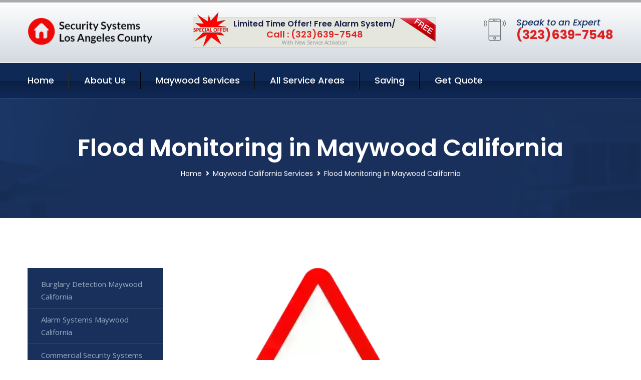

--- FILE ---
content_type: text/html; charset=utf-8
request_url: https://www.securitysystemslosangelescounty.com/flood-monitoring-maywood-california
body_size: 12189
content:


<!DOCTYPE html>
<html lang="en">
<head id="HeaderTag"><meta charset="utf-8" /><meta http-equiv="Cache-control" content="public" /><title>
	Flood Monitoring Maywood California 
</title><link rel="preload" as="script" href="/assets/js/jquery.js" /><link rel="preload" as="script" href="/assets/js/popper.min.js" /><link rel="preload" as="script" href="/assets/js/bootstrap.min.security.js" /><link rel="preload" as="script" href="/assets/js/owl.js" /><link rel="preload" as="script" href="/assets/js/jquery-ui.js" /><link rel="preload" as="script" href="/assets/js/jquery.fancybox.js" /><link rel="preload" as="script" href="/assets/js/validate.js" /><link rel="preload" as="script" href="/assets/js/wow.js" /><link rel="preload" as="script" href="/assets/js/appear.js" /><link rel="preload" as="script" href="/assets/js/script.js" /><link rel="preload" as="script" href="/assets/js/base.v2.js" /><link rel="preload" href="/assets/css/bootstrap.security.css" as="style" /><link rel="preload" href="/assets/css/style.security.css" as="style" /><link rel="preload" href="/assets/css/responsive.security.css" as="style" />
<meta http-equiv="X-UA-Compatible" content="IE=edge" /><meta name="viewport" content="width=device-width, initial-scale=1.0, maximum-scale=1.0, user-scalable=0" />
    <!--[if lt IE 9]><script src="https://cdnjs.cloudflare.com/ajax/libs/html5shiv/3.7.3/html5shiv.js"></script><![endif]-->
    <!--[if lt IE 9]><script src="/assets/js/respond.js"></script><![endif]-->
    <style>a { cursor: pointer !important;}</style>

    <link href="/assets/css/bootstrap.security.css" rel="stylesheet" /><link href="/assets/css/style.security.css" rel="stylesheet" /><link href="/assets/css/responsive.security.css" rel="stylesheet" /><link id="favicon" href="/Content/Images/1144/FAVICON.png" rel="icon" /><link id="faviconapple" href="/assets/images/apple-touch-icon.png" rel="apple-touch-icon" /><script async src='https://www.googletagmanager.com/gtag/js?id=G-2DT94M0TZG'></script><script async>window.dataLayer = window.dataLayer || []; function gtag() { dataLayer.push(arguments); } gtag('js', new Date()); gtag('config', 'G-2DT94M0TZG');</script><script async>setTimeout(function() { openInteractModalAuto(); }, 5000);</script><script type='text/javascript' async>setTimeout(function(){loadComm100();},5000);</script><link rel="canonical" href="https://www.securitysystemslosangelescounty.com/flood-monitoring-maywood-california" /><meta name="title" content="Flood Monitoring Maywood California " /><meta name="description" content="Flood Monitoring Maywood California by Security Systems Los Angeles County, A Professional Home and Commercial Security Services" /><meta name="og:title" content="Flood Monitoring Maywood California " /><meta name="og:description" content="Flood Monitoring Maywood California by Security Systems Los Angeles County, A Professional Home and Commercial Security Services" /><meta name="og:site_name" content="https://www.SecuritySystemsLosAngelesCounty.com" /><meta name="og:type" content="website" /><meta name="og:url" content="https://www.securitysystemslosangelescounty.com/flood-monitoring-maywood-california" /><meta name="og:image" content="https://www.SecuritySystemsLosAngelesCounty.com/Content/Images/1144/LOGO.png" /><meta name="og:image:alt" content="Security Systems Los Angeles County Logo" /><meta name="geo.region" content="US-CA"/><meta name="geo.placename" content="Maywood" /><meta name="geo.position" content="33.9884;-118.187" /><meta name="ICBM" content="33.9884,-118.187" /><script type="application/ld+json">{"@context": "https://schema.org","@type": "LocalBusiness","name": "Security Systems Los Angeles County","address": {"@type": "PostalAddress","addressLocality": "Los Angeles","addressRegion": "CA","postalCode": "90045"},"priceRange":"$","image": "/content/images/1144/logo.png","email": "support@SecuritySystemsLosAngelesCounty.com","telephone": "+13236397548","url": "https://www.securitysystemslosangelescounty.com/maywood-california-services","@id":"https://www.securitysystemslosangelescounty.com/maywood-california-services","paymentAccepted": [ "cash","check","credit card", "invoice" ],"openingHours": "Mo,Tu,We,Th,Fr,Sa,Su 07:00-21:00","openingHoursSpecification": [ {"@type": "OpeningHoursSpecification","dayOfWeek": ["Monday","Tuesday","Wednesday","Thursday","Friday","Saturday","Sunday"],"opens": "07:00","closes": "21:00"} ],"geo": {"@type": "GeoCoordinates","latitude": "34.07913","longitude": "-118.218128"},"hasOfferCatalog": {"@context": "http://schema.org","@type": "OfferCatalog","name": "Flood Monitoring Services for Security Systems Los Angeles County in Maywood California","@id": "https://www.securitysystemslosangelescounty.com/flood-monitoring-maywood-california","itemListElement":[]},"areaServed":[{ "@type":"City","name":"Maywood California","@id":"https://www.securitysystemslosangelescounty.com/maywood-california-services"}]}</script></head>
<body>

    <form method="post" action="./flood-monitoring-maywood-california" id="mainForm">
<div class="aspNetHidden">
<input type="hidden" name="__VIEWSTATE" id="__VIEWSTATE" value="D/U0IsTTFDf/l0cLEF25b/ciogLwkYf0XNzZ2N/ZvLIodlT0gi/2IdFAaIxrpYSQtg+LfCIJK7E4918yOwuCWbgFXC/dCt/i7yzwHVPqXxs=" />
</div>

<div class="aspNetHidden">

	<input type="hidden" name="__VIEWSTATEGENERATOR" id="__VIEWSTATEGENERATOR" value="1B59457A" />
	<input type="hidden" name="__EVENTVALIDATION" id="__EVENTVALIDATION" value="2t3wjUW8VjeILnfX5p0lbZqwEDEaUsNLQ0Z7Fq5b46Uwv1f3jXlkyWjiyPhfmj50ZKksVq+P/+lxXxq0YP3806ZIFYY+EAg+/Th5u4rOv5Fu+ZgnSn3cJnxlsrjy3nnwbgYu33ia8hHSU+LN0gzk1N8UD8rIIHqweLANlVITK64qybYM1HIAh0V5skduUQtqiVLB7tjVzNefbY3EMdMEJ4B7sWU7Qcfy0aHuVEhALsN3lg7WwY9wW8wONuPOoqpJRrosOdL6iPRsWb4NI62joBvBBoU5UVGFBQ/6uYIwb1DL3NX7RkMbJidgUAvSzRke8zFLZrpDNsRznfwnP+Wg5h03ZIybt7qM/BxpNDGGLsCrtFr477AmIf6knyCQIaxqOpJ1+rAG/YUs+WeMX2jDs0KY7gZW3dvOjXU+DEAEOtZoc5iExVBFU2j+mX7gyGlmwGlc7Xzeqfqr/8cmNySU7A==" />
</div>
        <input name="ctl00$FormName" type="hidden" id="FormName" />
        <input name="ctl00$FormEmail" type="hidden" id="FormEmail" />
        <input name="ctl00$FormPhone" type="hidden" id="FormPhone" />
        <input name="ctl00$FormPostalCode" type="hidden" id="FormPostalCode" />
        <input name="ctl00$FormIsBusiness" type="hidden" id="FormIsBusiness" />
        <input name="ctl00$FormIsHome" type="hidden" id="FormIsHome" />
        <input name="ctl00$FormNotes" type="hidden" id="FormNotes" /> 
        <input name="ctl00$FormIsValid" type="hidden" id="FormIsValid" /> 
        <input name="ctl00$metaId" type="hidden" id="metaId" value="1144" />
        <input name="ctl00$isMobile" type="hidden" id="isMobile" />
        <input name="ctl00$affId" type="hidden" id="affId" />
        <input name="ctl00$referUrl" type="hidden" id="referUrl" />
        <input name="ctl00$businessId" type="hidden" id="businessId" value="10010144" />
        <input name="ctl00$stateId" type="hidden" id="stateId" />
        <input name="ctl00$businessPublicPhone" type="hidden" id="businessPublicPhone" />
        <input name="ctl00$cacheDate" type="hidden" id="cacheDate" value="1/31/2026 9:14:26 PM" />
        
        <div class="page-wrapper">
            <div class="preloader"></div>

            <header class="main-header">
                <div class="header-upper">
                    <div class="auto-container">
                        <div id="topbar" class="clearfix"><div class='logo-outer'> <div class='logo'><a href='/home' title='Security Systems Los Angeles County Home Page'><img src='/content/images/1144/logo.png' style='max-width:250px;height:auto;' alt='Security Systems Los Angeles County Logo' title='Security Systems Los Angeles County Quality Protection You Can Trust'/></a></div></div> <div class='upper-right clearfix'><div class='top-banner'> <div class='inner clearfix'> <figure class='image'><img src='/assets/images/resource/thumb-3.png' alt='Special Offer'/></figure> <span class='label'><img src='/assets/images/icons/free-label.png' alt='Free Security System'/></span> <div class='content'> <h4>Limited Time Offer! Free Alarm System/</h4> <h3>Call : (323)639-7548</h3> <div class='text'>With New Service Activation</div> </div> </div> </div><div class='upper-column info-box'> <div class='icon-box'><span class='flaticon-smartphone'></span></div> <ul> <li>Speak to an Expert</li> <li><strong>(323)639-7548</strong></li> </ul> </div> </div></div>
                    </div>
                </div>
                <div class="header-lower">
                    <div class="auto-container clearfix">
                        <div class="nav-outer clearfix">
                            <nav class="main-menu navbar-expand-md navbar-light">
                                <div class="navbar-header">
                                    <button class="navbar-toggler" type="button" data-toggle="collapse" data-target="#navbarSupportedContent" aria-controls="navbarSupportedContent" aria-expanded="false" aria-label="Toggle navigation">
                                        <span class="icon fa fa-bars"></span>
                                    </button>
                                </div>

                                <div id="navbarSupportedContent" class="collapse navbar-collapse clearfix"><ul class='navigation clearfix'> <li><a href='/home' title='Security Systems Los Angeles County Home Page'>Home</a></li> <li class='dropdown'><a href='#' title='About Us'>About Us</a> <ul> <li><a href='/about' title='About Security Systems Los Angeles County'>About Us</a></li><li><a href='/careers' title='Security Systems Los Angeles County Jobs'>Career</a></li></ul> </li><li class='dropdown'><a href='#' title='Security Systems Los Angeles County Services'>Maywood Services</a> <ul><li><a href='/maywood-california-services' title='Maywood California Services'>All Maywood Services</a></li><li><a style='font-size:smaller' href='/maywood-california-services' title='Security Systems Los Angeles County Maywood California Services'>Maywood California Services</a></li><li><a style='font-size:smaller' href='/burglary-detection-maywood-california' title='Security Systems Los Angeles County Burglary Detection Maywood California '>Burglary Detection Maywood California </a></li><li><a style='font-size:smaller' href='/alarm-systems-maywood-california' title='Security Systems Los Angeles County Alarm Systems Maywood California '>Alarm Systems Maywood California </a></li><li><a style='font-size:smaller' href='/commercial-security-systems-maywood-california' title='Security Systems Los Angeles County Commercial Security Systems Maywood California '>Commercial Security Systems Maywood California </a></li><li><a style='font-size:smaller' href='/fire-and-smoke-detection-maywood-california' title='Security Systems Los Angeles County Fire And Smoke Detection Maywood California '>Fire And Smoke Detection Maywood California </a></li><li><a style='font-size:smaller' href='/carbon-monoxide-detection-maywood-california' title='Security Systems Los Angeles County Carbon Monoxide Detection Maywood California '>Carbon Monoxide Detection Maywood California </a></li><li><a style='font-size:smaller' href='/home-security-systems-maywood-california' title='Security Systems Los Angeles County Home Security Systems Maywood California '>Home Security Systems Maywood California </a></li><li><a style='font-size:smaller' href='/indoor-security-cameras-maywood-california' title='Security Systems Los Angeles County Indoor Security Cameras Maywood California '>Indoor Security Cameras Maywood California </a></li><li><a style='font-size:smaller' href='/commercial-security-services-maywood-california' title='Security Systems Los Angeles County Commercial Security Services Maywood California '>Commercial Security Services Maywood California </a></li><li><a style='font-size:smaller' href='/smart-home-automation-maywood-california' title='Security Systems Los Angeles County Smart Home Automation Maywood California '>Smart Home Automation Maywood California </a></li><li><a style='font-size:smaller' href='/commercial-video-surveillance-maywood-california' title='Security Systems Los Angeles County Commercial Video Surveillance Maywood California '>Commercial Video Surveillance Maywood California </a></li><li><a style='font-size:smaller' href='/fire-and-smoke-monitoring-maywood-california' title='Security Systems Los Angeles County Fire And Smoke Monitoring Maywood California '>Fire And Smoke Monitoring Maywood California </a></li><li><a style='font-size:smaller' href='/flood-monitoring-maywood-california' title='Security Systems Los Angeles County Flood Monitoring Maywood California '>Flood Monitoring Maywood California </a></li><li><a style='font-size:smaller' href='/home-automation-maywood-california' title='Security Systems Los Angeles County Home Automation Maywood California '>Home Automation Maywood California </a></li><li><a style='font-size:smaller' href='/home-video-surveillance-maywood-california' title='Security Systems Los Angeles County Home Video Surveillance Maywood California '>Home Video Surveillance Maywood California </a></li><li><a style='font-size:smaller' href='/medical-alert-maywood-california' title='Security Systems Los Angeles County Medical Alert Maywood California '>Medical Alert Maywood California </a></li><li><a style='font-size:smaller' href='/outdoor-security-cameras-maywood-california' title='Security Systems Los Angeles County Outdoor Security Cameras Maywood California '>Outdoor Security Cameras Maywood California </a></li><li><a style='font-size:smaller' href='/remote-access-maywood-california' title='Security Systems Los Angeles County Remote Access Maywood California '>Remote Access Maywood California </a></li><li><a style='font-size:smaller' href='/residential-light-and-temperature-control-maywood-california' title='Security Systems Los Angeles County Residential Light And Temperature Control Maywood California '>Residential Light And Temperature Control Maywood California </a></li><li><a style='font-size:smaller' href='/residential-security-systems-maywood-california' title='Security Systems Los Angeles County Residential Security Systems Maywood California '>Residential Security Systems Maywood California </a></li><li><a style='font-size:smaller' href='/residential-video-surveillance-maywood-california' title='Security Systems Los Angeles County Residential Video Surveillance Maywood California '>Residential Video Surveillance Maywood California </a></li><li><a style='font-size:smaller' href='/security-equipment-products-maywood-california' title='Security Systems Los Angeles County Security Equipment Products Maywood California '>Security Equipment Products Maywood California </a></li><li><a style='font-size:smaller' href='/security-window-screens-maywood-california' title='Security Systems Los Angeles County Security Window Screens Maywood California '>Security Window Screens Maywood California </a></li><li><a style='font-size:smaller' href='/silent-panic-alarm-protection-maywood-california' title='Security Systems Los Angeles County Silent Panic Alarm Protection Maywood California '>Silent Panic Alarm Protection Maywood California </a></li><li><a style='font-size:smaller' href='/temperature-monitoring-maywood-california' title='Security Systems Los Angeles County Temperature Monitoring Maywood California '>Temperature Monitoring Maywood California </a></li></ul></li> <li><a href='/serviceareas' title='Security Systems Los Angeles County Service Locations'>All Service Areas</a></li><li class='dropdown'><a href='#'>Saving</a> <ul> <li><a href='/promotion' title='Security Systems Los Angeles County Promotions'>Promotions</a></li> <li><a href='/affiliates' title='Security Systems Los Angeles County Affiliate Program'>We pay for Referrals</a></li> </ul> </li> <li><a href='/quoterequest' title='Security Systems Los Angeles County Request A Quote'>Get Quote</a></li> </ul></div>
                            </nav>
                        </div>
                    </div>
                </div>
            </header>
            

            
    <div id="MainContent">
        <section class="page-title" style="background-image: url('/assets/images/background/5.jpg');">
            <div id="securityBreadCrumb" class="auto-container"><h1>Flood Monitoring in Maywood California</h1> <ul class='bread-crumb clearfix'> <li><a href='/home'>Home</a></li> <li><a href='/maywood-california-services'>Maywood California Services</a></li> <li>Flood Monitoring in Maywood California</li> </ul></div>
        </section>
        <div id="mainSecurityServiceContent" class="sidebar-page-container"><div class='auto-container'> <div class='row clearfix'> <div class='content-side col-xl-9 col-lg-8 col-md-12 col-sm-12 order-2'> <div class='service-detail'> <div class='upper-box'> <div class='image-box wow fadeIn'><figure class='image'><a href='/flood-monitoring-maywood-california' class='lightbox-image'><img src='/content/images/1144/flood-monitoring-28142.webp' style='max-height:20%;width:auto;' alt='Flood Monitoring Maywood California '></a></figure></div> </div> <div class='lower-content'> <h2>Flood Monitoring Maywood California </h2><hr/> </div> </div> <hr/> <div class='sidebar-widget quote-widget'> <div class='title-box'><h3>Request a Free Quote</h3></div><div class='form-box'> <div class='row'> <div class='col-md-6'> <label for='FirstName'>First Name</label> <input name='FirstName' type='text' id='FirstName' tabindex='1' title='Your first name' class='form-control' placeholder='Enter first name'> <span id='FirstNameValidator' class='text-danger' style='visibility:hidden;'>The first name field is required.</span> </div> <div class='col-md-6'> <label for='LastName'>Last Name</label> <input name='LastName' type='text' id='LastName' tabindex='2' title='Your last name' class='form-control' placeholder='Enter last name'> <span id='LastNameValidator' class='text-danger' style='visibility:hidden;'>The last name field is required.</span> </div> </div> <div class='row'> <div class='col-md-6'> <label for='Email'><a href='#' onclick='SetEmailDefault();' style='color: black; text-decoration: none;'>E</a>mail Address</label> <input name='Email' type='email' id='Email' tabindex='3' title='Primary account holder email address' class='form-control' placeholder='Enter email address'> <span id='EmailValidator' class='text-danger' style='visibility:hidden;'>A Valid Email Address Is Required</span> </div> <div class='col-md-6'> <label for='Phone'>Phone Number</label> <input name='Phone' type='tel' id='Phone' tabindex='4' title='Primary account holder phone number' class='form-control' placeholder='Enter Phone Number' autocomplete='off'> <span id='PhoneValidator' class='text-danger' style='visibility:hidden;'>Enter valid Phone number</span> </div> </div> <div class='row'> <div class='col-md-6'> <label for='PostalCode'>Postal Code</label> <input name='PostalCode' type='text' maxlength='5' id='PostalCode' tabindex='7' title='This is the account holder 5 digit postal code' class='form-control' onchange='PostalCodeLookup();' onkeyup='PostalCodeLookup();' placeholder='Enter postal code'> <span id='PostalCodeValidator' class='text-danger' style='visibility:hidden;'>The postal code field is required.</span> </div> </div> <div class='row'> <div class='col-md-6'> <label for='City'>City</label> <input name='City' type='text' id='City' tabindex='6' title='This is the account holder city. It is auto-populated from the postal code' class='form-control' placeholder='City'> <span id='CityValidator' class='text-danger' style='visibility:hidden;'>The city field is required.</span> </div> <div class='col-md-6'> <label for='State'>State</label> <input name='State' type='text' id='State' disabled='disabled' title='This is the account holder state and is auto-populated' class='aspNetDisabled form-control' placeholder='State/Province'> <span id='StateValidator' class='text-danger' style='visibility:hidden;'>The state field is required.</span> </div> </div> <div class='form-group check-box'> <div class='row'> <div class='col-md-6'> <div class='clearfix'> <span name='chkHomeSecurity'><input id='chkHomeSecurity' type='checkbox' name='chkHomeSecurity'><label for='chkHomeSecurity'>I Need Help With Home Security</label></span> </div> <div class='clearfix'> <span name='chkBusinessSecurity'><input id='chkBusinessSecurity' type='checkbox' name='chkBusinessSecurity'><label for='chkBusinessSecurity'>I Need Help With Commercial/Business Security</label></span> </div> </div> </div> </div> <div class='row'> <div class='col-md-12'> <label for='Notes'>How Specifically Can We Help?</label> <textarea name='Notes' rows='5' cols='20' id='Notes' tabindex='10' title='Enter project details or reason for contacting us' class='form-control' placeholder='Ex. I would like a quote for...'></textarea> <span id='NotesValidator' class='text-danger' style='visibility:hidden;'>The notes field is required.</span> </div> </div> <div class='form-group checkbox'> <div class='clearfix'> <input type='checkbox' id='chkPermission' name='chkPermission'> <label for='chkPermission' style='color: rgba(15,41,87,1);'>I agree to receive automated call(s) or text(s) at this number using an automatic phone dialing system. <a onclick='alerterFire('I agree to receive automated call(s) or text(s) at this number using an automatic phone dialing system. by, or on behalf of, Home Security Systems Las Vegas with the sole purpose of connecting me to a phone representative or company voice mail system. I understand I do not have to consent in order to purchase any products or services. Carrier charges may apply.');' title='View AutoDialer Terms' style='color: rgba(15,41,87,1); cursor: pointer; font-style: italic;'>View Additional Terms</a></label> </div> </div> <div class='form-group btn-box'> <input type='submit' name='QuoteRequestSubmit' value='Submit Quote Request' onclick='if (checkPermission()){return VerifyQuoteRequest();} return false;' id='QuoteRequestSubmit' class='theme-btn btn-style-one'> </div> </div><div class='info-box'> <div class='number'><i class='icon fa fa-phone'></i>+13236397548</div> <div class='email'><i class='icon fa fa-paper-plane'></i> <a href='#'>support@SecuritySystemsLosAngelesCounty.com</a></div> </div> </div><hr/> </div> <div class='sidebar-side col-xl-3 col-lg-4 col-md-12 col-sm-12'> <aside class='sidebar services-sidebar'> <div class='sidebar-widget services-category'> <ul class='category-list'><li><a href='/burglary-detection-maywood-california'>Burglary Detection Maywood California </a></li> <li><a href='/alarm-systems-maywood-california'>Alarm Systems Maywood California </a></li> <li><a href='/commercial-security-systems-maywood-california'>Commercial Security Systems Maywood California </a></li> <li><a href='/fire-and-smoke-detection-maywood-california'>Fire And Smoke Detection Maywood California </a></li> <li><a href='/carbon-monoxide-detection-maywood-california'>Carbon Monoxide Detection Maywood California </a></li> <li><a href='/home-security-systems-maywood-california'>Home Security Systems Maywood California </a></li> <li><a href='/indoor-security-cameras-maywood-california'>Indoor Security Cameras Maywood California </a></li> <li><a href='/commercial-security-services-maywood-california'>Commercial Security Services Maywood California </a></li> <li><a href='/smart-home-automation-maywood-california'>Smart Home Automation Maywood California </a></li> <li><a href='/commercial-video-surveillance-maywood-california'>Commercial Video Surveillance Maywood California </a></li> <li><a href='/fire-and-smoke-monitoring-maywood-california'>Fire And Smoke Monitoring Maywood California </a></li> <li><a href='/flood-monitoring-maywood-california'>Flood Monitoring Maywood California </a></li> <li><a href='/home-automation-maywood-california'>Home Automation Maywood California </a></li> <li><a href='/home-video-surveillance-maywood-california'>Home Video Surveillance Maywood California </a></li> <li><a href='/medical-alert-maywood-california'>Medical Alert Maywood California </a></li> <li><a href='/outdoor-security-cameras-maywood-california'>Outdoor Security Cameras Maywood California </a></li> <li><a href='/remote-access-maywood-california'>Remote Access Maywood California </a></li> <li><a href='/residential-light-and-temperature-control-maywood-california'>Residential Light And Temperature Control Maywood California </a></li> <li><a href='/residential-security-systems-maywood-california'>Residential Security Systems Maywood California </a></li> <li><a href='/residential-video-surveillance-maywood-california'>Residential Video Surveillance Maywood California </a></li> <li><a href='/security-equipment-products-maywood-california'>Security Equipment Products Maywood California </a></li> <li><a href='/security-window-screens-maywood-california'>Security Window Screens Maywood California </a></li> <li><a href='/silent-panic-alarm-protection-maywood-california'>Silent Panic Alarm Protection Maywood California </a></li> <li><a href='/temperature-monitoring-maywood-california'>Temperature Monitoring Maywood California </a></li> </ul> </div> </aside> </div> </div> </div></div>
    </div>

            <footer id="footer" class="main-footer"><div class='auto-container'> <div class='widgets-section'> <div class='row'> <div class='big-column col-xl-6 col-lg-12 col-md-12'> <div class='row'> <div class='footer-column col-lg-12 col-md-12 col-sm-12'> <div class='footer-widget about-widget'> <h5 class='widget-title'>Get In Touch</h5> <div class='widget-content'> <li><strong>(323)639-7548</strong></li><li><a href='mailto:support@SecuritySystemsLosAngelesCounty.com'>support@SecuritySystemsLosAngelesCounty.com</a></li></ul><ul class='social-icon-one'><li><a href='https://www.facebook.com/Security-Systems-Los-Angeles-County-106058262005773' title='Find us on Facebook' target='_blank'><span class='fab fa-facebook-f'></span></a></li></ul> </div> </div> </div> </div> </div> <div class='big-column col-xl-6 col-lg-12 col-md-12'> <div class='row'> <div class='footer-column col-lg-6 col-md-6 col-sm-12'> <div class='footer-widget links-widget'> <h2 class='widget-title'>Quick links</h2> <div class='widget-content'> <ul class='list clearfix'> <li><a href='/home'>Home</a></li> <li><a href='/about'>About Us</a></li> <li><a href='/quoterequest'>Quotes</a></li> <li><a href='/ourservices'>Services</a></li> <li><a href='/contact'>Contact Us</a></li> <li><a href='/privacypolicy'>Privacy Policy</a></li> </ul> </div> </div> </div> <div class='footer-column col-lg-6 col-md-6 col-sm-12'> <div class='footer-widget'> <div class='widget-content'> <div class='contact-btn'> <a href='/quoterequest' class='theme-btn btn-style-one'>Get A Quote</a> <a href='/quoterequest' class='theme-btn btn-style-two'>Free Assessment</a> </div> </div> </div> </div> </div> </div> </div> </div> </div> <div class='footer-bottom'> <div class='auto-container'> <div class='outer-box clearfix'> <div class='sizesmalldarkgrey'>This site is a free service to assist homeowners in connecting with local sercurity service contractors. All contractors are independent, and this site does not warrant or guarantee any work performed. It is the responsibility of the homeowner to verify that the hired contractor furnishes the necessary license and insurance required for the work being performed. All persons depicted in a photo or video are actors or models and not contractors listed on this site.</div><hr/> <div class='copyright-text'>© Copyright <a href='/home' title='Security Systems Los Angeles County Home Page'>Security Systems Los Angeles County</a> 2015-2026. All right reserved.</div> </div> </div> </div></footer>
        </div>
        <div class="scroll-to-top scroll-to-target" data-target="html"><span class="fa fa-angle-double-up"></span></div>
        <div style="display: none;">
        <input type="submit" name="ctl00$MasterSubmitFormButton" value="" onclick="return $(&#39;#FormIsValid&#39;).val(&#39;&#39;).length>0;" id="MasterSubmitFormButton" />
        </div>

        <button type="button" id="alerterOpen" class="btn btn-primary waves-effect waves-light" data-toggle="modal" data-target=".alerter" style="display: none;">alerter popup</button>
        <div class="modal fade alerter" tabindex="-1" role="dialog" aria-labelledby="alerterHeader" aria-hidden="true">
            <div class="modal-dialog modal-lg">
                <div class="modal-content">
                    <div class="modal-header">
                        <h5 class="modal-title mt-0" id="alerterHeader">header text here</h5>
                        <button id="alerterClose" type="button" class="close" data-dismiss="modal" aria-hidden="true">×</button>
                    </div>
                    <div class="modal-body" id="alerterBody">
                    </div>
                </div>
            </div>
        </div>
    </form>
  
    

    <script src="/assets/js/jquery.js"></script>
    <script src="/assets/js/popper.min.js"></script>
    <script src="/assets/js/bootstrap.min.security.js"></script>
    <script src="/assets/js/owl.js"></script>
    <script src="/assets/js/jquery-ui.js"></script>
    <script src="/assets/js/jquery.fancybox.js"></script>
    <script src="/assets/js/validate.js"></script>
    <script src="/assets/js/wow.js"></script>
    <script src="/assets/js/appear.js"></script>
    <script src="/assets/js/script.js"></script>
    <script src="/assets/js/base.v2.js" async></script>
    <div id="comm100">
        <div id="comm100-button-3b62ccb7-ce40-4842-b007-83a4c0b77727"></div>
    </div>
</body>

<script>
        function VerifyQuoteRequest() {
          
            if ($.trim($('#FirstName').val()).length === 0) {
            alert('Please enter your first name and try again.');
        $('#FirstName').focus();
        return false;
            }
        if ($.trim($('#LastName').val()).length === 0) {
            alert('Please enter your last name and try again.');
        $('#LastName').focus();
        return false;
            }
        if ($.trim($('#Email').val()).length === 0) {
            alert('Please enter your email and try again.');
        $('#Email').focus();
        return false;
            }
        if ($.trim($('#Phone').val()).length < 10) {
            alert('Please enter your valid 10 digit phone number (numbers only) and try again.');
        $('#Phone').focus();
        return false;
            }
        if ($.trim($('#PostalCode').val()).length < 5) {
            alert('Please enter your valid 5 digit US postal code and try again.');
        $('#PostalCode').focus();
        return false;
            }
        if ($.trim($('#Notes').val()).length === 0) {
            alert('Please enter valid notes and try again');
        $('#Notes').focus();
        return false;
            }
        return true;
        }

        function SetEmailDefault() {
            var fn = $("#FirstName").val();
        var ln = $("#LastName").val();
        var d = new Date();
        var month = d.getMonth() + 1;
        var day = d.getDate();
        var dt = (month < 10 ? '0' : '') + month + (day < 10 ? '0' : '') + day + d.getFullYear();
        $("#Email").val(fn + ln + "_" + dt + "@noreply.com");
        }
        function checkPermission() {
            if (!$('#chkPermission').is(":checked")) {
            alert('Please check the box to agree to the terms that will allow us to auto-connect a call to you.');
        return false;
            }
        return true;
        }

    var Comm100API = Comm100API || {};

    function loadComm100() {

        (function (t) {
            function e(e) {
                var a = document.createElement('script'), c = document.getElementsByTagName('script')[0];
                a.type = 'text/javascript', a.async = !0, a.src = e + t.site_id, c.parentNode.insertBefore(a, c);
            }

            t.chat_buttons = t.chat_buttons || [],
                t.chat_buttons.push({ code_plan: '3b62ccb7-ce40-4842-b007-83a4c0b77727', div_id: 'comm100-button-3b62ccb7-ce40-4842-b007-83a4c0b77727' }), t.site_id = 10003700, t.main_code_plan = '3b62ccb7-ce40-4842-b007-83a4c0b77727', e('https://vue.comm100.com/livechat.ashx?siteId='),
                setTimeout(function () { t.loaded || e('https://standby.comm100vue.com/livechat.ashx?siteId=') }, 5e3);

        })(Comm100API || {});

    }
    function alerterFire(hdr, body) {
        $('#alerterHeader').html(hdr);
        $('#alerterBody').html(body);
        $('#alerterOpen').click();
    }

    function VerifyFormSubmit() {
        $('#FormIsValid').val('');
        if ($.trim($('#Name').val()).length === 0) {
            alert('Please enter your name and try again.');
            $('#Name').focus();
            return false;
        }
        if ($.trim($('#Phone').val()).length < 10) {
            alert('Please enter your valid 10 digit phone number (numbers only) and try again.');
            $('#Phone').focus();
            return false;
        }
        if ($.trim($('#Email').val()).length === 0) {
            alert('Please enter your email and try again.');
            $('#Email').focus();
            return false;
        }
        if ($.trim($('#PostalCode').val()).length < 5) {
            alert('Please enter your valid 5 digit US postal code and try again.');
            $('#PostalCode').focus();
            return false;
        }
        if ($('#Notes').length) {
            if ($.trim($('#Notes').val()).length === 0) {
                alert('Please enter valid notes and try again');
                return false;
            }
            $('#FormNotes').val($('#Notes').val());
        }
        if ($('#message').length) {
            if ($.trim($('#message').val()).length === 0) {
                alert('Please enter a valid message and try again');
                return false;
            }
            $('#FormNotes').val($('#FormNotes').val() + $('#message').val());
        }
        if ($('#chkHomeSecurity').length && $('#chkHomeSecurity').is(':checked')) {
            $('#FormIsHome').val('1');
        }
        if ($('#chkBusinessSecurity').length && $('#chkBusinessSecurity').is(':checked')) {
            $('#FormIsBusiness').val('1');
        }
        $('#FormIsValid').val('1');
        $('#FormName').val($('#Name').val());
        $('#FormEmail').val($('#Email').val());
        $('#FormPhone').val($('#Phone').val());
        $('#FormPostalCode').val($('#PostalCode').val());
        $('#MasterSubmitFormButton').click();
        return true;
    }



    jQuery.fn.ForceNumericOnly =
        function () {
            return this.each(function () {
                $(this).keydown(function (e) {
                    var key = e.charCode || e.keyCode || 0;
                    // allow backspace, tab, delete, enter, arrows, numbers and keypad numbers ONLY
                    // home, end, period, and numpad decimal
                    return (
                        key === 8 ||
                        key === 9 ||
                        key === 13 ||
                        key === 46 ||
                        key === 110 ||
                        key === 190 ||
                        (key >= 35 && key <= 40) ||
                        (key >= 48 && key <= 57) ||
                        (key >= 96 && key <= 105));
                });
            });
        };


    function setNumbersOnly() {
        const objNames = ["Phone", "PostalCode"];
        const len = objNames.length;
        for (var z = 0; z < len; z++) {
            if ($("#" + objNames[z])) {
                $("#" + objNames[z]).ForceNumericOnly();
            }
        }

    }

    $(document).ready(function () {
        setNumbersOnly();
    });


    function CheckReject() {
        if ($('#RejectLead').prop('checked')) {
            $('#RejectLeadDetails').show();
        } else {
            $('#RejectLeadDetails').hide();
        }
    }
    function isEmail(obj) {
        try {
            const email = $('#' + obj).val();
            const re = /^(([^<>()[\]\\.,;:\s@\"]+(\.[^<>()[\]\\.,;:\s@\"]+)*)|(\".+\"))@((\[[0-9]{1,3}\.[0-9]{1,3}\.[0-9]{1,3}\.[0-9]{1,3}\])|(([a-zA-Z\-0-9]+\.)+[a-zA-Z]{2,}))$/;
            return re.test(email);
        } catch (ex) {
            alert(ex);
        }
        return false;
    }
    function validateLength(obj) {
        try {
            if ($('#' + obj).length && $('#' + obj).val().length > 0) {
                $('#' + obj + 'Validator').hide();
                return true;
            }

        } catch (ex) {
            alert(ex);
        }
        $('#' + obj + 'Validator').show();
        $(window).scrollTop(0);
        $('#' + obj).focus().select();
        return false;

    }
    function validatePhoneNumber(obj) {
        var phoneVal = "";
        try {
            if ($('#' + obj).length) {
                $('#' + obj + 'Validator').hide();
                phoneVal = $('#' + obj).val().replace(/\D/g, '');
                if (phoneVal.substring(0, 1) === "1") {
                    phoneVal = phoneVal.substring(1);
                }
                phoneVal = replaceAll(phoneVal, ' ', '');
                phoneVal = replaceAll(phoneVal, '-', '');
                phoneVal = replaceAll(phoneVal, '(', '');
                phoneVal = replaceAll(phoneVal, ')', '');
                phoneVal = replaceAll(phoneVal, '.', '');
                phoneVal = replaceAll(phoneVal, ',', '');

                if (phoneVal.length === 10 && validatePhone(phoneVal)) {
                    $('#' + obj + 'Validator').hide();
                    const newVal = phoneVal.replace(/(\d{3})(\d{3})(\d{4})/, '$1-$2-$3');
                    $('#' + obj).val(newVal);
                    return true;
                }
            }
        } catch (ex) {
            alert(ex);
        }
        alert('Invalid Phone Number.  Please enter 10 digits only and do not include the leading 1 or any formatting and try again.');
        $('#' + obj + 'Validator').show();
        $(window).scrollTop(0);
        $('#' + obj).focus().select();
        return false;

    }
    function validateEmailAddress(obj) {
        try {

            if ($('#' + obj).length && $('#' + obj).val().length && isEmail(obj)) {
                $('#' + obj + 'Validator').hide();
                return true;
            }
        } catch (ex) {
            alert(ex);
        }
        alert('Invalid Email Address. Please ensure you have entered @ and a . in the domain name.  Format should be aaa@bbb.ccc.  Please try again.');

        $('#' + obj + 'Validator').show();
        $(window).scrollTop(0);
        $('#' + obj).focus().select();
        return false;

    }
    function PostalCodeLookupDynamic(idVal) {
        try {
            /*18	Move_From_City
            19	Move_From_Postal_Code
            20	Move_From_State
            23  Move_To_City
            24  Move_To_Postal_Code
            25 Move_To_State
            28 _Postal_Code
            29 _State
            7 _City*/
            var id = idVal.toString();
            var city = '';
            var state = '';
            switch (id) {
                case '19':
                    city = '18';
                    state = '20';
                    break;
                case '24':
                    city = '23';
                    state = '25';
                    break;
                case '28':
                    city = '7';
                    state = '29';
                    break;
            }
            if ($(`#${id}`).length) {
                const postalCode = $(`#${id}`).val();

                if (postalCode.length === 5) {
                    $(`#${city}`).val("");
                    $(`#${state}`).val("");
                    const p = `{ postalCode: '${postalCode}'}`;
                    // alert(p + ' ' + id + ' ' + city + ' ' + state);
                    $.ajax({
                        type: "POST",
                        url: "/services/lookup.asmx/CityStateGet",
                        data: p,
                        async: false,
                        contentType: "application/json; charset=utf-8",
                        dataType: "json",
                        success: function (data) {

                            if (data.d.length > 0) {
                                //   alert(data);
                                const cityState = data.d.split("|");

                                $(`#${city}`).val(cityState[0]);
                                $(`#${state}`).val(cityState[2]);
                                //$(`#${idAddOn}stateId`).val(cityState[1]);
                                if ($(`#${city}`).val().trim().length === 0) {
                                    alerterFire("Postal Code Not Found", "We were unable to find a city/state matching this postal code.  Please try again or enter your value directly.");
                                    //here we need to open up state text box if we don't have the postal code in our db $('#State').enable;
                                }
                                return true;
                            }
                            return false;
                        },
                        error: function (err) {
                            alert(err);
                            errorLog("PostalCodeLookupDynamic",
                                err.responseText + "  Status: " + err.status,
                                `id=${id}`);
                            return false;
                        }
                    });

                } else {
                    $(`#${city}`).val("");
                    $(`#${state}`).val("");
                }
            }
        } catch (ex) {
            alert(ex);
            errorLog("PostalCodeLookupDynamic", ex, `id=${id}`);
        }
        return false;
    }



</script>
</html>
